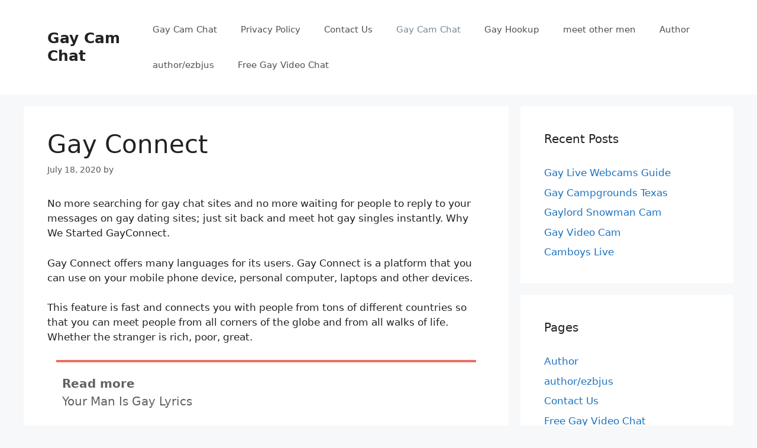

--- FILE ---
content_type: application/javascript; charset=utf-8
request_url: https://cdnjs.cloudflare.com/ajax/libs/crypto-js/3.3.0/crypto-js.min.js
body_size: 13648
content:
!function(t,e){"object"==typeof exports?module.exports=exports=e():"function"==typeof define&&define.amd?define([],e):t.CryptoJS=e()}(this,function(){var l,r,t,e,i,f,n,o,s,a,c,h,u,d,p,_,v,y,g,B,w,k,S,m,x,b,H,z,A,C,D,R,E,M,F,P,W,O,U,I,K,X,L,j,N,T,Z,q,G,J,$,Q,V,Y,tt,et,rt,it,nt,ot,st,at,ct,ht,lt,ft,ut,dt,pt,_t,vt,yt,gt,Bt,wt,kt,St,mt,xt,bt,Ht,zt,At,Ct,Dt,Rt,Et,Mt,Ft,Pt=Pt||(l=Math,r=Object.create||function(t){var e;return Wt.prototype=t,e=new Wt,Wt.prototype=null,e},e=(t={}).lib={},i=e.Base={extend:function(t){var e=r(this);return t&&e.mixIn(t),e.hasOwnProperty("init")&&this.init!==e.init||(e.init=function(){e.$super.init.apply(this,arguments)}),(e.init.prototype=e).$super=this,e},create:function(){var t=this.extend();return t.init.apply(t,arguments),t},init:function(){},mixIn:function(t){for(var e in t)t.hasOwnProperty(e)&&(this[e]=t[e]);t.hasOwnProperty("toString")&&(this.toString=t.toString)},clone:function(){return this.init.prototype.extend(this)}},f=e.WordArray=i.extend({init:function(t,e){t=this.words=t||[],this.sigBytes=null!=e?e:4*t.length},toString:function(t){return(t||o).stringify(this)},concat:function(t){var e=this.words,r=t.words,i=this.sigBytes,n=t.sigBytes;if(this.clamp(),i%4)for(var o=0;o<n;o++){var s=r[o>>>2]>>>24-o%4*8&255;e[i+o>>>2]|=s<<24-(i+o)%4*8}else for(o=0;o<n;o+=4)e[i+o>>>2]=r[o>>>2];return this.sigBytes+=n,this},clamp:function(){var t=this.words,e=this.sigBytes;t[e>>>2]&=4294967295<<32-e%4*8,t.length=l.ceil(e/4)},clone:function(){var t=i.clone.call(this);return t.words=this.words.slice(0),t},random:function(t){function e(e){e=e;var r=987654321,i=4294967295;return function(){var t=((r=36969*(65535&r)+(r>>16)&i)<<16)+(e=18e3*(65535&e)+(e>>16)&i)&i;return t/=4294967296,(t+=.5)*(.5<l.random()?1:-1)}}for(var r,i=[],n=0;n<t;n+=4){var o=e(4294967296*(r||l.random()));r=987654071*o(),i.push(4294967296*o()|0)}return new f.init(i,t)}}),n=t.enc={},o=n.Hex={stringify:function(t){for(var e=t.words,r=t.sigBytes,i=[],n=0;n<r;n++){var o=e[n>>>2]>>>24-n%4*8&255;i.push((o>>>4).toString(16)),i.push((15&o).toString(16))}return i.join("")},parse:function(t){for(var e=t.length,r=[],i=0;i<e;i+=2)r[i>>>3]|=parseInt(t.substr(i,2),16)<<24-i%8*4;return new f.init(r,e/2)}},s=n.Latin1={stringify:function(t){for(var e=t.words,r=t.sigBytes,i=[],n=0;n<r;n++){var o=e[n>>>2]>>>24-n%4*8&255;i.push(String.fromCharCode(o))}return i.join("")},parse:function(t){for(var e=t.length,r=[],i=0;i<e;i++)r[i>>>2]|=(255&t.charCodeAt(i))<<24-i%4*8;return new f.init(r,e)}},a=n.Utf8={stringify:function(t){try{return decodeURIComponent(escape(s.stringify(t)))}catch(t){throw new Error("Malformed UTF-8 data")}},parse:function(t){return s.parse(unescape(encodeURIComponent(t)))}},c=e.BufferedBlockAlgorithm=i.extend({reset:function(){this._data=new f.init,this._nDataBytes=0},_append:function(t){"string"==typeof t&&(t=a.parse(t)),this._data.concat(t),this._nDataBytes+=t.sigBytes},_process:function(t){var e=this._data,r=e.words,i=e.sigBytes,n=this.blockSize,o=i/(4*n),s=(o=t?l.ceil(o):l.max((0|o)-this._minBufferSize,0))*n,a=l.min(4*s,i);if(s){for(var c=0;c<s;c+=n)this._doProcessBlock(r,c);var h=r.splice(0,s);e.sigBytes-=a}return new f.init(h,a)},clone:function(){var t=i.clone.call(this);return t._data=this._data.clone(),t},_minBufferSize:0}),e.Hasher=c.extend({cfg:i.extend(),init:function(t){this.cfg=this.cfg.extend(t),this.reset()},reset:function(){c.reset.call(this),this._doReset()},update:function(t){return this._append(t),this._process(),this},finalize:function(t){return t&&this._append(t),this._doFinalize()},blockSize:16,_createHelper:function(r){return function(t,e){return new r.init(e).finalize(t)}},_createHmacHelper:function(r){return function(t,e){return new h.HMAC.init(r,e).finalize(t)}}}),h=t.algo={},t);function Wt(){}function Ot(t,e,r){return t^e^r}function Ut(t,e,r){return t&e|~t&r}function It(t,e,r){return(t|~e)^r}function Kt(t,e,r){return t&r|e&~r}function Xt(t,e,r){return t^(e|~r)}function Lt(t,e){return t<<e|t>>>32-e}function jt(t,e,r,i){var n=this._iv;if(n){var o=n.slice(0);this._iv=void 0}else o=this._prevBlock;i.encryptBlock(o,0);for(var s=0;s<r;s++)t[e+s]^=o[s]}function Nt(t){if(255==(t>>24&255)){var e=t>>16&255,r=t>>8&255,i=255&t;255===e?(e=0,255===r?(r=0,255===i?i=0:++i):++r):++e,t=0,t+=e<<16,t+=r<<8,t+=i}else t+=1<<24;return t}function Tt(){for(var t=this._X,e=this._C,r=0;r<8;r++)mt[r]=e[r];e[0]=e[0]+1295307597+this._b|0,e[1]=e[1]+3545052371+(e[0]>>>0<mt[0]>>>0?1:0)|0,e[2]=e[2]+886263092+(e[1]>>>0<mt[1]>>>0?1:0)|0,e[3]=e[3]+1295307597+(e[2]>>>0<mt[2]>>>0?1:0)|0,e[4]=e[4]+3545052371+(e[3]>>>0<mt[3]>>>0?1:0)|0,e[5]=e[5]+886263092+(e[4]>>>0<mt[4]>>>0?1:0)|0,e[6]=e[6]+1295307597+(e[5]>>>0<mt[5]>>>0?1:0)|0,e[7]=e[7]+3545052371+(e[6]>>>0<mt[6]>>>0?1:0)|0,this._b=e[7]>>>0<mt[7]>>>0?1:0;for(r=0;r<8;r++){var i=t[r]+e[r],n=65535&i,o=i>>>16,s=((n*n>>>17)+n*o>>>15)+o*o,a=((4294901760&i)*i|0)+((65535&i)*i|0);xt[r]=s^a}t[0]=xt[0]+(xt[7]<<16|xt[7]>>>16)+(xt[6]<<16|xt[6]>>>16)|0,t[1]=xt[1]+(xt[0]<<8|xt[0]>>>24)+xt[7]|0,t[2]=xt[2]+(xt[1]<<16|xt[1]>>>16)+(xt[0]<<16|xt[0]>>>16)|0,t[3]=xt[3]+(xt[2]<<8|xt[2]>>>24)+xt[1]|0,t[4]=xt[4]+(xt[3]<<16|xt[3]>>>16)+(xt[2]<<16|xt[2]>>>16)|0,t[5]=xt[5]+(xt[4]<<8|xt[4]>>>24)+xt[3]|0,t[6]=xt[6]+(xt[5]<<16|xt[5]>>>16)+(xt[4]<<16|xt[4]>>>16)|0,t[7]=xt[7]+(xt[6]<<8|xt[6]>>>24)+xt[5]|0}function Zt(){for(var t=this._X,e=this._C,r=0;r<8;r++)Et[r]=e[r];e[0]=e[0]+1295307597+this._b|0,e[1]=e[1]+3545052371+(e[0]>>>0<Et[0]>>>0?1:0)|0,e[2]=e[2]+886263092+(e[1]>>>0<Et[1]>>>0?1:0)|0,e[3]=e[3]+1295307597+(e[2]>>>0<Et[2]>>>0?1:0)|0,e[4]=e[4]+3545052371+(e[3]>>>0<Et[3]>>>0?1:0)|0,e[5]=e[5]+886263092+(e[4]>>>0<Et[4]>>>0?1:0)|0,e[6]=e[6]+1295307597+(e[5]>>>0<Et[5]>>>0?1:0)|0,e[7]=e[7]+3545052371+(e[6]>>>0<Et[6]>>>0?1:0)|0,this._b=e[7]>>>0<Et[7]>>>0?1:0;for(r=0;r<8;r++){var i=t[r]+e[r],n=65535&i,o=i>>>16,s=((n*n>>>17)+n*o>>>15)+o*o,a=((4294901760&i)*i|0)+((65535&i)*i|0);Mt[r]=s^a}t[0]=Mt[0]+(Mt[7]<<16|Mt[7]>>>16)+(Mt[6]<<16|Mt[6]>>>16)|0,t[1]=Mt[1]+(Mt[0]<<8|Mt[0]>>>24)+Mt[7]|0,t[2]=Mt[2]+(Mt[1]<<16|Mt[1]>>>16)+(Mt[0]<<16|Mt[0]>>>16)|0,t[3]=Mt[3]+(Mt[2]<<8|Mt[2]>>>24)+Mt[1]|0,t[4]=Mt[4]+(Mt[3]<<16|Mt[3]>>>16)+(Mt[2]<<16|Mt[2]>>>16)|0,t[5]=Mt[5]+(Mt[4]<<8|Mt[4]>>>24)+Mt[3]|0,t[6]=Mt[6]+(Mt[5]<<16|Mt[5]>>>16)+(Mt[4]<<16|Mt[4]>>>16)|0,t[7]=Mt[7]+(Mt[6]<<8|Mt[6]>>>24)+Mt[5]|0}return u=Pt.lib.WordArray,Pt.enc.Base64={stringify:function(t){var e=t.words,r=t.sigBytes,i=this._map;t.clamp();for(var n=[],o=0;o<r;o+=3)for(var s=(e[o>>>2]>>>24-o%4*8&255)<<16|(e[o+1>>>2]>>>24-(o+1)%4*8&255)<<8|e[o+2>>>2]>>>24-(o+2)%4*8&255,a=0;a<4&&o+.75*a<r;a++)n.push(i.charAt(s>>>6*(3-a)&63));var c=i.charAt(64);if(c)for(;n.length%4;)n.push(c);return n.join("")},parse:function(t){var e=t.length,r=this._map,i=this._reverseMap;if(!i){i=this._reverseMap=[];for(var n=0;n<r.length;n++)i[r.charCodeAt(n)]=n}var o=r.charAt(64);if(o){var s=t.indexOf(o);-1!==s&&(e=s)}return function(t,e,r){for(var i=[],n=0,o=0;o<e;o++)if(o%4){var s=r[t.charCodeAt(o-1)]<<o%4*2,a=r[t.charCodeAt(o)]>>>6-o%4*2;i[n>>>2]|=(s|a)<<24-n%4*8,n++}return u.create(i,n)}(t,e,i)},_map:"ABCDEFGHIJKLMNOPQRSTUVWXYZabcdefghijklmnopqrstuvwxyz0123456789+/="},function(l){var t=Pt,e=t.lib,r=e.WordArray,i=e.Hasher,n=t.algo,H=[];!function(){for(var t=0;t<64;t++)H[t]=4294967296*l.abs(l.sin(t+1))|0}();var o=n.MD5=i.extend({_doReset:function(){this._hash=new r.init([1732584193,4023233417,2562383102,271733878])},_doProcessBlock:function(t,e){for(var r=0;r<16;r++){var i=e+r,n=t[i];t[i]=16711935&(n<<8|n>>>24)|4278255360&(n<<24|n>>>8)}var o=this._hash.words,s=t[e+0],a=t[e+1],c=t[e+2],h=t[e+3],l=t[e+4],f=t[e+5],u=t[e+6],d=t[e+7],p=t[e+8],_=t[e+9],v=t[e+10],y=t[e+11],g=t[e+12],B=t[e+13],w=t[e+14],k=t[e+15],S=o[0],m=o[1],x=o[2],b=o[3];S=z(S,m,x,b,s,7,H[0]),b=z(b,S,m,x,a,12,H[1]),x=z(x,b,S,m,c,17,H[2]),m=z(m,x,b,S,h,22,H[3]),S=z(S,m,x,b,l,7,H[4]),b=z(b,S,m,x,f,12,H[5]),x=z(x,b,S,m,u,17,H[6]),m=z(m,x,b,S,d,22,H[7]),S=z(S,m,x,b,p,7,H[8]),b=z(b,S,m,x,_,12,H[9]),x=z(x,b,S,m,v,17,H[10]),m=z(m,x,b,S,y,22,H[11]),S=z(S,m,x,b,g,7,H[12]),b=z(b,S,m,x,B,12,H[13]),x=z(x,b,S,m,w,17,H[14]),S=A(S,m=z(m,x,b,S,k,22,H[15]),x,b,a,5,H[16]),b=A(b,S,m,x,u,9,H[17]),x=A(x,b,S,m,y,14,H[18]),m=A(m,x,b,S,s,20,H[19]),S=A(S,m,x,b,f,5,H[20]),b=A(b,S,m,x,v,9,H[21]),x=A(x,b,S,m,k,14,H[22]),m=A(m,x,b,S,l,20,H[23]),S=A(S,m,x,b,_,5,H[24]),b=A(b,S,m,x,w,9,H[25]),x=A(x,b,S,m,h,14,H[26]),m=A(m,x,b,S,p,20,H[27]),S=A(S,m,x,b,B,5,H[28]),b=A(b,S,m,x,c,9,H[29]),x=A(x,b,S,m,d,14,H[30]),S=C(S,m=A(m,x,b,S,g,20,H[31]),x,b,f,4,H[32]),b=C(b,S,m,x,p,11,H[33]),x=C(x,b,S,m,y,16,H[34]),m=C(m,x,b,S,w,23,H[35]),S=C(S,m,x,b,a,4,H[36]),b=C(b,S,m,x,l,11,H[37]),x=C(x,b,S,m,d,16,H[38]),m=C(m,x,b,S,v,23,H[39]),S=C(S,m,x,b,B,4,H[40]),b=C(b,S,m,x,s,11,H[41]),x=C(x,b,S,m,h,16,H[42]),m=C(m,x,b,S,u,23,H[43]),S=C(S,m,x,b,_,4,H[44]),b=C(b,S,m,x,g,11,H[45]),x=C(x,b,S,m,k,16,H[46]),S=D(S,m=C(m,x,b,S,c,23,H[47]),x,b,s,6,H[48]),b=D(b,S,m,x,d,10,H[49]),x=D(x,b,S,m,w,15,H[50]),m=D(m,x,b,S,f,21,H[51]),S=D(S,m,x,b,g,6,H[52]),b=D(b,S,m,x,h,10,H[53]),x=D(x,b,S,m,v,15,H[54]),m=D(m,x,b,S,a,21,H[55]),S=D(S,m,x,b,p,6,H[56]),b=D(b,S,m,x,k,10,H[57]),x=D(x,b,S,m,u,15,H[58]),m=D(m,x,b,S,B,21,H[59]),S=D(S,m,x,b,l,6,H[60]),b=D(b,S,m,x,y,10,H[61]),x=D(x,b,S,m,c,15,H[62]),m=D(m,x,b,S,_,21,H[63]),o[0]=o[0]+S|0,o[1]=o[1]+m|0,o[2]=o[2]+x|0,o[3]=o[3]+b|0},_doFinalize:function(){var t=this._data,e=t.words,r=8*this._nDataBytes,i=8*t.sigBytes;e[i>>>5]|=128<<24-i%32;var n=l.floor(r/4294967296),o=r;e[15+(64+i>>>9<<4)]=16711935&(n<<8|n>>>24)|4278255360&(n<<24|n>>>8),e[14+(64+i>>>9<<4)]=16711935&(o<<8|o>>>24)|4278255360&(o<<24|o>>>8),t.sigBytes=4*(e.length+1),this._process();for(var s=this._hash,a=s.words,c=0;c<4;c++){var h=a[c];a[c]=16711935&(h<<8|h>>>24)|4278255360&(h<<24|h>>>8)}return s},clone:function(){var t=i.clone.call(this);return t._hash=this._hash.clone(),t}});function z(t,e,r,i,n,o,s){var a=t+(e&r|~e&i)+n+s;return(a<<o|a>>>32-o)+e}function A(t,e,r,i,n,o,s){var a=t+(e&i|r&~i)+n+s;return(a<<o|a>>>32-o)+e}function C(t,e,r,i,n,o,s){var a=t+(e^r^i)+n+s;return(a<<o|a>>>32-o)+e}function D(t,e,r,i,n,o,s){var a=t+(r^(e|~i))+n+s;return(a<<o|a>>>32-o)+e}t.MD5=i._createHelper(o),t.HmacMD5=i._createHmacHelper(o)}(Math),p=(d=Pt).lib,_=p.WordArray,v=p.Hasher,y=d.algo,g=[],B=y.SHA1=v.extend({_doReset:function(){this._hash=new _.init([1732584193,4023233417,2562383102,271733878,3285377520])},_doProcessBlock:function(t,e){for(var r=this._hash.words,i=r[0],n=r[1],o=r[2],s=r[3],a=r[4],c=0;c<80;c++){if(c<16)g[c]=0|t[e+c];else{var h=g[c-3]^g[c-8]^g[c-14]^g[c-16];g[c]=h<<1|h>>>31}var l=(i<<5|i>>>27)+a+g[c];l+=c<20?1518500249+(n&o|~n&s):c<40?1859775393+(n^o^s):c<60?(n&o|n&s|o&s)-1894007588:(n^o^s)-899497514,a=s,s=o,o=n<<30|n>>>2,n=i,i=l}r[0]=r[0]+i|0,r[1]=r[1]+n|0,r[2]=r[2]+o|0,r[3]=r[3]+s|0,r[4]=r[4]+a|0},_doFinalize:function(){var t=this._data,e=t.words,r=8*this._nDataBytes,i=8*t.sigBytes;return e[i>>>5]|=128<<24-i%32,e[14+(64+i>>>9<<4)]=Math.floor(r/4294967296),e[15+(64+i>>>9<<4)]=r,t.sigBytes=4*e.length,this._process(),this._hash},clone:function(){var t=v.clone.call(this);return t._hash=this._hash.clone(),t}}),d.SHA1=v._createHelper(B),d.HmacSHA1=v._createHmacHelper(B),function(n){var t=Pt,e=t.lib,r=e.WordArray,i=e.Hasher,o=t.algo,s=[],B=[];!function(){function t(t){for(var e=n.sqrt(t),r=2;r<=e;r++)if(!(t%r))return;return 1}function e(t){return 4294967296*(t-(0|t))|0}for(var r=2,i=0;i<64;)t(r)&&(i<8&&(s[i]=e(n.pow(r,.5))),B[i]=e(n.pow(r,1/3)),i++),r++}();var w=[],a=o.SHA256=i.extend({_doReset:function(){this._hash=new r.init(s.slice(0))},_doProcessBlock:function(t,e){for(var r=this._hash.words,i=r[0],n=r[1],o=r[2],s=r[3],a=r[4],c=r[5],h=r[6],l=r[7],f=0;f<64;f++){if(f<16)w[f]=0|t[e+f];else{var u=w[f-15],d=(u<<25|u>>>7)^(u<<14|u>>>18)^u>>>3,p=w[f-2],_=(p<<15|p>>>17)^(p<<13|p>>>19)^p>>>10;w[f]=d+w[f-7]+_+w[f-16]}var v=i&n^i&o^n&o,y=(i<<30|i>>>2)^(i<<19|i>>>13)^(i<<10|i>>>22),g=l+((a<<26|a>>>6)^(a<<21|a>>>11)^(a<<7|a>>>25))+(a&c^~a&h)+B[f]+w[f];l=h,h=c,c=a,a=s+g|0,s=o,o=n,n=i,i=g+(y+v)|0}r[0]=r[0]+i|0,r[1]=r[1]+n|0,r[2]=r[2]+o|0,r[3]=r[3]+s|0,r[4]=r[4]+a|0,r[5]=r[5]+c|0,r[6]=r[6]+h|0,r[7]=r[7]+l|0},_doFinalize:function(){var t=this._data,e=t.words,r=8*this._nDataBytes,i=8*t.sigBytes;return e[i>>>5]|=128<<24-i%32,e[14+(64+i>>>9<<4)]=n.floor(r/4294967296),e[15+(64+i>>>9<<4)]=r,t.sigBytes=4*e.length,this._process(),this._hash},clone:function(){var t=i.clone.call(this);return t._hash=this._hash.clone(),t}});t.SHA256=i._createHelper(a),t.HmacSHA256=i._createHmacHelper(a)}(Math),function(){var n=Pt.lib.WordArray,t=Pt.enc;t.Utf16=t.Utf16BE={stringify:function(t){for(var e=t.words,r=t.sigBytes,i=[],n=0;n<r;n+=2){var o=e[n>>>2]>>>16-n%4*8&65535;i.push(String.fromCharCode(o))}return i.join("")},parse:function(t){for(var e=t.length,r=[],i=0;i<e;i++)r[i>>>1]|=t.charCodeAt(i)<<16-i%2*16;return n.create(r,2*e)}};function s(t){return t<<8&4278255360|t>>>8&16711935}t.Utf16LE={stringify:function(t){for(var e=t.words,r=t.sigBytes,i=[],n=0;n<r;n+=2){var o=s(e[n>>>2]>>>16-n%4*8&65535);i.push(String.fromCharCode(o))}return i.join("")},parse:function(t){for(var e=t.length,r=[],i=0;i<e;i++)r[i>>>1]|=s(t.charCodeAt(i)<<16-i%2*16);return n.create(r,2*e)}}}(),function(){if("function"==typeof ArrayBuffer){var t=Pt.lib.WordArray,n=t.init;(t.init=function(t){if(t instanceof ArrayBuffer&&(t=new Uint8Array(t)),(t instanceof Int8Array||"undefined"!=typeof Uint8ClampedArray&&t instanceof Uint8ClampedArray||t instanceof Int16Array||t instanceof Uint16Array||t instanceof Int32Array||t instanceof Uint32Array||t instanceof Float32Array||t instanceof Float64Array)&&(t=new Uint8Array(t.buffer,t.byteOffset,t.byteLength)),t instanceof Uint8Array){for(var e=t.byteLength,r=[],i=0;i<e;i++)r[i>>>2]|=t[i]<<24-i%4*8;n.call(this,r,e)}else n.apply(this,arguments)}).prototype=t}}(),Math,k=(w=Pt).lib,S=k.WordArray,m=k.Hasher,x=w.algo,b=S.create([0,1,2,3,4,5,6,7,8,9,10,11,12,13,14,15,7,4,13,1,10,6,15,3,12,0,9,5,2,14,11,8,3,10,14,4,9,15,8,1,2,7,0,6,13,11,5,12,1,9,11,10,0,8,12,4,13,3,7,15,14,5,6,2,4,0,5,9,7,12,2,10,14,1,3,8,11,6,15,13]),H=S.create([5,14,7,0,9,2,11,4,13,6,15,8,1,10,3,12,6,11,3,7,0,13,5,10,14,15,8,12,4,9,1,2,15,5,1,3,7,14,6,9,11,8,12,2,10,0,4,13,8,6,4,1,3,11,15,0,5,12,2,13,9,7,10,14,12,15,10,4,1,5,8,7,6,2,13,14,0,3,9,11]),z=S.create([11,14,15,12,5,8,7,9,11,13,14,15,6,7,9,8,7,6,8,13,11,9,7,15,7,12,15,9,11,7,13,12,11,13,6,7,14,9,13,15,14,8,13,6,5,12,7,5,11,12,14,15,14,15,9,8,9,14,5,6,8,6,5,12,9,15,5,11,6,8,13,12,5,12,13,14,11,8,5,6]),A=S.create([8,9,9,11,13,15,15,5,7,7,8,11,14,14,12,6,9,13,15,7,12,8,9,11,7,7,12,7,6,15,13,11,9,7,15,11,8,6,6,14,12,13,5,14,13,13,7,5,15,5,8,11,14,14,6,14,6,9,12,9,12,5,15,8,8,5,12,9,12,5,14,6,8,13,6,5,15,13,11,11]),C=S.create([0,1518500249,1859775393,2400959708,2840853838]),D=S.create([1352829926,1548603684,1836072691,2053994217,0]),R=x.RIPEMD160=m.extend({_doReset:function(){this._hash=S.create([1732584193,4023233417,2562383102,271733878,3285377520])},_doProcessBlock:function(t,e){for(var r=0;r<16;r++){var i=e+r,n=t[i];t[i]=16711935&(n<<8|n>>>24)|4278255360&(n<<24|n>>>8)}var o,s,a,c,h,l,f,u,d,p,_,v=this._hash.words,y=C.words,g=D.words,B=b.words,w=H.words,k=z.words,S=A.words;l=o=v[0],f=s=v[1],u=a=v[2],d=c=v[3],p=h=v[4];for(r=0;r<80;r+=1)_=o+t[e+B[r]]|0,_+=r<16?Ot(s,a,c)+y[0]:r<32?Ut(s,a,c)+y[1]:r<48?It(s,a,c)+y[2]:r<64?Kt(s,a,c)+y[3]:Xt(s,a,c)+y[4],_=(_=Lt(_|=0,k[r]))+h|0,o=h,h=c,c=Lt(a,10),a=s,s=_,_=l+t[e+w[r]]|0,_+=r<16?Xt(f,u,d)+g[0]:r<32?Kt(f,u,d)+g[1]:r<48?It(f,u,d)+g[2]:r<64?Ut(f,u,d)+g[3]:Ot(f,u,d)+g[4],_=(_=Lt(_|=0,S[r]))+p|0,l=p,p=d,d=Lt(u,10),u=f,f=_;_=v[1]+a+d|0,v[1]=v[2]+c+p|0,v[2]=v[3]+h+l|0,v[3]=v[4]+o+f|0,v[4]=v[0]+s+u|0,v[0]=_},_doFinalize:function(){var t=this._data,e=t.words,r=8*this._nDataBytes,i=8*t.sigBytes;e[i>>>5]|=128<<24-i%32,e[14+(64+i>>>9<<4)]=16711935&(r<<8|r>>>24)|4278255360&(r<<24|r>>>8),t.sigBytes=4*(e.length+1),this._process();for(var n=this._hash,o=n.words,s=0;s<5;s++){var a=o[s];o[s]=16711935&(a<<8|a>>>24)|4278255360&(a<<24|a>>>8)}return n},clone:function(){var t=m.clone.call(this);return t._hash=this._hash.clone(),t}}),w.RIPEMD160=m._createHelper(R),w.HmacRIPEMD160=m._createHmacHelper(R),E=Pt.lib.Base,M=Pt.enc.Utf8,Pt.algo.HMAC=E.extend({init:function(t,e){t=this._hasher=new t.init,"string"==typeof e&&(e=M.parse(e));var r=t.blockSize,i=4*r;e.sigBytes>i&&(e=t.finalize(e)),e.clamp();for(var n=this._oKey=e.clone(),o=this._iKey=e.clone(),s=n.words,a=o.words,c=0;c<r;c++)s[c]^=1549556828,a[c]^=909522486;n.sigBytes=o.sigBytes=i,this.reset()},reset:function(){var t=this._hasher;t.reset(),t.update(this._iKey)},update:function(t){return this._hasher.update(t),this},finalize:function(t){var e=this._hasher,r=e.finalize(t);return e.reset(),e.finalize(this._oKey.clone().concat(r))}}),P=(F=Pt).lib,W=P.Base,O=P.WordArray,U=F.algo,I=U.SHA1,K=U.HMAC,X=U.PBKDF2=W.extend({cfg:W.extend({keySize:4,hasher:I,iterations:1}),init:function(t){this.cfg=this.cfg.extend(t)},compute:function(t,e){for(var r=this.cfg,i=K.create(r.hasher,t),n=O.create(),o=O.create([1]),s=n.words,a=o.words,c=r.keySize,h=r.iterations;s.length<c;){var l=i.update(e).finalize(o);i.reset();for(var f=l.words,u=f.length,d=l,p=1;p<h;p++){d=i.finalize(d),i.reset();for(var _=d.words,v=0;v<u;v++)f[v]^=_[v]}n.concat(l),a[0]++}return n.sigBytes=4*c,n}}),F.PBKDF2=function(t,e,r){return X.create(r).compute(t,e)},j=(L=Pt).lib,N=j.Base,T=j.WordArray,Z=L.algo,q=Z.MD5,G=Z.EvpKDF=N.extend({cfg:N.extend({keySize:4,hasher:q,iterations:1}),init:function(t){this.cfg=this.cfg.extend(t)},compute:function(t,e){for(var r=this.cfg,i=r.hasher.create(),n=T.create(),o=n.words,s=r.keySize,a=r.iterations;o.length<s;){c&&i.update(c);var c=i.update(t).finalize(e);i.reset();for(var h=1;h<a;h++)c=i.finalize(c),i.reset();n.concat(c)}return n.sigBytes=4*s,n}}),L.EvpKDF=function(t,e,r){return G.create(r).compute(t,e)},$=(J=Pt).lib.WordArray,Q=J.algo,V=Q.SHA256,Y=Q.SHA224=V.extend({_doReset:function(){this._hash=new $.init([3238371032,914150663,812702999,4144912697,4290775857,1750603025,1694076839,3204075428])},_doFinalize:function(){var t=V._doFinalize.call(this);return t.sigBytes-=4,t}}),J.SHA224=V._createHelper(Y),J.HmacSHA224=V._createHmacHelper(Y),tt=Pt.lib,et=tt.Base,rt=tt.WordArray,(it=Pt.x64={}).Word=et.extend({init:function(t,e){this.high=t,this.low=e}}),it.WordArray=et.extend({init:function(t,e){t=this.words=t||[],this.sigBytes=null!=e?e:8*t.length},toX32:function(){for(var t=this.words,e=t.length,r=[],i=0;i<e;i++){var n=t[i];r.push(n.high),r.push(n.low)}return rt.create(r,this.sigBytes)},clone:function(){for(var t=et.clone.call(this),e=t.words=this.words.slice(0),r=e.length,i=0;i<r;i++)e[i]=e[i].clone();return t}}),function(u){var t=Pt,e=t.lib,d=e.WordArray,i=e.Hasher,l=t.x64.Word,r=t.algo,C=[],D=[],R=[];!function(){for(var t=1,e=0,r=0;r<24;r++){C[t+5*e]=(r+1)*(r+2)/2%64;var i=(2*t+3*e)%5;t=e%5,e=i}for(t=0;t<5;t++)for(e=0;e<5;e++)D[t+5*e]=e+(2*t+3*e)%5*5;for(var n=1,o=0;o<24;o++){for(var s=0,a=0,c=0;c<7;c++){if(1&n){var h=(1<<c)-1;h<32?a^=1<<h:s^=1<<h-32}128&n?n=n<<1^113:n<<=1}R[o]=l.create(s,a)}}();var E=[];!function(){for(var t=0;t<25;t++)E[t]=l.create()}();var n=r.SHA3=i.extend({cfg:i.cfg.extend({outputLength:512}),_doReset:function(){for(var t=this._state=[],e=0;e<25;e++)t[e]=new l.init;this.blockSize=(1600-2*this.cfg.outputLength)/32},_doProcessBlock:function(t,e){for(var r=this._state,i=this.blockSize/2,n=0;n<i;n++){var o=t[e+2*n],s=t[e+2*n+1];o=16711935&(o<<8|o>>>24)|4278255360&(o<<24|o>>>8),s=16711935&(s<<8|s>>>24)|4278255360&(s<<24|s>>>8),(x=r[n]).high^=s,x.low^=o}for(var a=0;a<24;a++){for(var c=0;c<5;c++){for(var h=0,l=0,f=0;f<5;f++){h^=(x=r[c+5*f]).high,l^=x.low}var u=E[c];u.high=h,u.low=l}for(c=0;c<5;c++){var d=E[(c+4)%5],p=E[(c+1)%5],_=p.high,v=p.low;for(h=d.high^(_<<1|v>>>31),l=d.low^(v<<1|_>>>31),f=0;f<5;f++){(x=r[c+5*f]).high^=h,x.low^=l}}for(var y=1;y<25;y++){var g=(x=r[y]).high,B=x.low,w=C[y];if(w<32)h=g<<w|B>>>32-w,l=B<<w|g>>>32-w;else h=B<<w-32|g>>>64-w,l=g<<w-32|B>>>64-w;var k=E[D[y]];k.high=h,k.low=l}var S=E[0],m=r[0];S.high=m.high,S.low=m.low;for(c=0;c<5;c++)for(f=0;f<5;f++){var x=r[y=c+5*f],b=E[y],H=E[(c+1)%5+5*f],z=E[(c+2)%5+5*f];x.high=b.high^~H.high&z.high,x.low=b.low^~H.low&z.low}x=r[0];var A=R[a];x.high^=A.high,x.low^=A.low}},_doFinalize:function(){var t=this._data,e=t.words,r=(this._nDataBytes,8*t.sigBytes),i=32*this.blockSize;e[r>>>5]|=1<<24-r%32,e[(u.ceil((1+r)/i)*i>>>5)-1]|=128,t.sigBytes=4*e.length,this._process();for(var n=this._state,o=this.cfg.outputLength/8,s=o/8,a=[],c=0;c<s;c++){var h=n[c],l=h.high,f=h.low;l=16711935&(l<<8|l>>>24)|4278255360&(l<<24|l>>>8),f=16711935&(f<<8|f>>>24)|4278255360&(f<<24|f>>>8),a.push(f),a.push(l)}return new d.init(a,o)},clone:function(){for(var t=i.clone.call(this),e=t._state=this._state.slice(0),r=0;r<25;r++)e[r]=e[r].clone();return t}});t.SHA3=i._createHelper(n),t.HmacSHA3=i._createHmacHelper(n)}(Math),function(){var t=Pt,e=t.lib.Hasher,r=t.x64,i=r.Word,n=r.WordArray,o=t.algo;function s(){return i.create.apply(i,arguments)}var mt=[s(1116352408,3609767458),s(1899447441,602891725),s(3049323471,3964484399),s(3921009573,2173295548),s(961987163,4081628472),s(1508970993,3053834265),s(2453635748,2937671579),s(2870763221,3664609560),s(3624381080,2734883394),s(310598401,1164996542),s(607225278,1323610764),s(1426881987,3590304994),s(1925078388,4068182383),s(2162078206,991336113),s(2614888103,633803317),s(3248222580,3479774868),s(3835390401,2666613458),s(4022224774,944711139),s(264347078,2341262773),s(604807628,2007800933),s(770255983,1495990901),s(1249150122,1856431235),s(1555081692,3175218132),s(1996064986,2198950837),s(2554220882,3999719339),s(2821834349,766784016),s(2952996808,2566594879),s(3210313671,3203337956),s(3336571891,1034457026),s(3584528711,2466948901),s(113926993,3758326383),s(338241895,168717936),s(666307205,1188179964),s(773529912,1546045734),s(1294757372,1522805485),s(1396182291,2643833823),s(1695183700,2343527390),s(1986661051,1014477480),s(2177026350,1206759142),s(2456956037,344077627),s(2730485921,1290863460),s(2820302411,3158454273),s(3259730800,3505952657),s(3345764771,106217008),s(3516065817,3606008344),s(3600352804,1432725776),s(4094571909,1467031594),s(275423344,851169720),s(430227734,3100823752),s(506948616,1363258195),s(659060556,3750685593),s(883997877,3785050280),s(958139571,3318307427),s(1322822218,3812723403),s(1537002063,2003034995),s(1747873779,3602036899),s(1955562222,1575990012),s(2024104815,1125592928),s(2227730452,2716904306),s(2361852424,442776044),s(2428436474,593698344),s(2756734187,3733110249),s(3204031479,2999351573),s(3329325298,3815920427),s(3391569614,3928383900),s(3515267271,566280711),s(3940187606,3454069534),s(4118630271,4000239992),s(116418474,1914138554),s(174292421,2731055270),s(289380356,3203993006),s(460393269,320620315),s(685471733,587496836),s(852142971,1086792851),s(1017036298,365543100),s(1126000580,2618297676),s(1288033470,3409855158),s(1501505948,4234509866),s(1607167915,987167468),s(1816402316,1246189591)],xt=[];!function(){for(var t=0;t<80;t++)xt[t]=s()}();var a=o.SHA512=e.extend({_doReset:function(){this._hash=new n.init([new i.init(1779033703,4089235720),new i.init(3144134277,2227873595),new i.init(1013904242,4271175723),new i.init(2773480762,1595750129),new i.init(1359893119,2917565137),new i.init(2600822924,725511199),new i.init(528734635,4215389547),new i.init(1541459225,327033209)])},_doProcessBlock:function(t,e){for(var r=this._hash.words,i=r[0],n=r[1],o=r[2],s=r[3],a=r[4],c=r[5],h=r[6],l=r[7],f=i.high,u=i.low,d=n.high,p=n.low,_=o.high,v=o.low,y=s.high,g=s.low,B=a.high,w=a.low,k=c.high,S=c.low,m=h.high,x=h.low,b=l.high,H=l.low,z=f,A=u,C=d,D=p,R=_,E=v,M=y,F=g,P=B,W=w,O=k,U=S,I=m,K=x,X=b,L=H,j=0;j<80;j++){var N=xt[j];if(j<16)var T=N.high=0|t[e+2*j],Z=N.low=0|t[e+2*j+1];else{var q=xt[j-15],G=q.high,J=q.low,$=(G>>>1|J<<31)^(G>>>8|J<<24)^G>>>7,Q=(J>>>1|G<<31)^(J>>>8|G<<24)^(J>>>7|G<<25),V=xt[j-2],Y=V.high,tt=V.low,et=(Y>>>19|tt<<13)^(Y<<3|tt>>>29)^Y>>>6,rt=(tt>>>19|Y<<13)^(tt<<3|Y>>>29)^(tt>>>6|Y<<26),it=xt[j-7],nt=it.high,ot=it.low,st=xt[j-16],at=st.high,ct=st.low;T=(T=(T=$+nt+((Z=Q+ot)>>>0<Q>>>0?1:0))+et+((Z=Z+rt)>>>0<rt>>>0?1:0))+at+((Z=Z+ct)>>>0<ct>>>0?1:0);N.high=T,N.low=Z}var ht,lt=P&O^~P&I,ft=W&U^~W&K,ut=z&C^z&R^C&R,dt=A&D^A&E^D&E,pt=(z>>>28|A<<4)^(z<<30|A>>>2)^(z<<25|A>>>7),_t=(A>>>28|z<<4)^(A<<30|z>>>2)^(A<<25|z>>>7),vt=(P>>>14|W<<18)^(P>>>18|W<<14)^(P<<23|W>>>9),yt=(W>>>14|P<<18)^(W>>>18|P<<14)^(W<<23|P>>>9),gt=mt[j],Bt=gt.high,wt=gt.low,kt=X+vt+((ht=L+yt)>>>0<L>>>0?1:0),St=_t+dt;X=I,L=K,I=O,K=U,O=P,U=W,P=M+(kt=(kt=(kt=kt+lt+((ht=ht+ft)>>>0<ft>>>0?1:0))+Bt+((ht=ht+wt)>>>0<wt>>>0?1:0))+T+((ht=ht+Z)>>>0<Z>>>0?1:0))+((W=F+ht|0)>>>0<F>>>0?1:0)|0,M=R,F=E,R=C,E=D,C=z,D=A,z=kt+(pt+ut+(St>>>0<_t>>>0?1:0))+((A=ht+St|0)>>>0<ht>>>0?1:0)|0}u=i.low=u+A,i.high=f+z+(u>>>0<A>>>0?1:0),p=n.low=p+D,n.high=d+C+(p>>>0<D>>>0?1:0),v=o.low=v+E,o.high=_+R+(v>>>0<E>>>0?1:0),g=s.low=g+F,s.high=y+M+(g>>>0<F>>>0?1:0),w=a.low=w+W,a.high=B+P+(w>>>0<W>>>0?1:0),S=c.low=S+U,c.high=k+O+(S>>>0<U>>>0?1:0),x=h.low=x+K,h.high=m+I+(x>>>0<K>>>0?1:0),H=l.low=H+L,l.high=b+X+(H>>>0<L>>>0?1:0)},_doFinalize:function(){var t=this._data,e=t.words,r=8*this._nDataBytes,i=8*t.sigBytes;return e[i>>>5]|=128<<24-i%32,e[30+(128+i>>>10<<5)]=Math.floor(r/4294967296),e[31+(128+i>>>10<<5)]=r,t.sigBytes=4*e.length,this._process(),this._hash.toX32()},clone:function(){var t=e.clone.call(this);return t._hash=this._hash.clone(),t},blockSize:32});t.SHA512=e._createHelper(a),t.HmacSHA512=e._createHmacHelper(a)}(),ot=(nt=Pt).x64,st=ot.Word,at=ot.WordArray,ct=nt.algo,ht=ct.SHA512,lt=ct.SHA384=ht.extend({_doReset:function(){this._hash=new at.init([new st.init(3418070365,3238371032),new st.init(1654270250,914150663),new st.init(2438529370,812702999),new st.init(355462360,4144912697),new st.init(1731405415,4290775857),new st.init(2394180231,1750603025),new st.init(3675008525,1694076839),new st.init(1203062813,3204075428)])},_doFinalize:function(){var t=ht._doFinalize.call(this);return t.sigBytes-=16,t}}),nt.SHA384=ht._createHelper(lt),nt.HmacSHA384=ht._createHmacHelper(lt),Pt.lib.Cipher||function(){var t=Pt,e=t.lib,r=e.Base,c=e.WordArray,i=e.BufferedBlockAlgorithm,n=t.enc,o=(n.Utf8,n.Base64),s=t.algo.EvpKDF,a=e.Cipher=i.extend({cfg:r.extend(),createEncryptor:function(t,e){return this.create(this._ENC_XFORM_MODE,t,e)},createDecryptor:function(t,e){return this.create(this._DEC_XFORM_MODE,t,e)},init:function(t,e,r){this.cfg=this.cfg.extend(r),this._xformMode=t,this._key=e,this.reset()},reset:function(){i.reset.call(this),this._doReset()},process:function(t){return this._append(t),this._process()},finalize:function(t){return t&&this._append(t),this._doFinalize()},keySize:4,ivSize:4,_ENC_XFORM_MODE:1,_DEC_XFORM_MODE:2,_createHelper:function(i){return{encrypt:function(t,e,r){return h(e).encrypt(i,t,e,r)},decrypt:function(t,e,r){return h(e).decrypt(i,t,e,r)}}}});function h(t){return"string"==typeof t?w:g}e.StreamCipher=a.extend({_doFinalize:function(){return this._process(!0)},blockSize:1});var l,f=t.mode={},u=e.BlockCipherMode=r.extend({createEncryptor:function(t,e){return this.Encryptor.create(t,e)},createDecryptor:function(t,e){return this.Decryptor.create(t,e)},init:function(t,e){this._cipher=t,this._iv=e}}),d=f.CBC=((l=u.extend()).Encryptor=l.extend({processBlock:function(t,e){var r=this._cipher,i=r.blockSize;p.call(this,t,e,i),r.encryptBlock(t,e),this._prevBlock=t.slice(e,e+i)}}),l.Decryptor=l.extend({processBlock:function(t,e){var r=this._cipher,i=r.blockSize,n=t.slice(e,e+i);r.decryptBlock(t,e),p.call(this,t,e,i),this._prevBlock=n}}),l);function p(t,e,r){var i=this._iv;if(i){var n=i;this._iv=void 0}else n=this._prevBlock;for(var o=0;o<r;o++)t[e+o]^=n[o]}var _=(t.pad={}).Pkcs7={pad:function(t,e){for(var r=4*e,i=r-t.sigBytes%r,n=i<<24|i<<16|i<<8|i,o=[],s=0;s<i;s+=4)o.push(n);var a=c.create(o,i);t.concat(a)},unpad:function(t){var e=255&t.words[t.sigBytes-1>>>2];t.sigBytes-=e}},v=(e.BlockCipher=a.extend({cfg:a.cfg.extend({mode:d,padding:_}),reset:function(){a.reset.call(this);var t=this.cfg,e=t.iv,r=t.mode;if(this._xformMode==this._ENC_XFORM_MODE)var i=r.createEncryptor;else{i=r.createDecryptor;this._minBufferSize=1}this._mode&&this._mode.__creator==i?this._mode.init(this,e&&e.words):(this._mode=i.call(r,this,e&&e.words),this._mode.__creator=i)},_doProcessBlock:function(t,e){this._mode.processBlock(t,e)},_doFinalize:function(){var t=this.cfg.padding;if(this._xformMode==this._ENC_XFORM_MODE){t.pad(this._data,this.blockSize);var e=this._process(!0)}else{e=this._process(!0);t.unpad(e)}return e},blockSize:4}),e.CipherParams=r.extend({init:function(t){this.mixIn(t)},toString:function(t){return(t||this.formatter).stringify(this)}})),y=(t.format={}).OpenSSL={stringify:function(t){var e=t.ciphertext,r=t.salt;if(r)var i=c.create([1398893684,1701076831]).concat(r).concat(e);else i=e;return i.toString(o)},parse:function(t){var e=o.parse(t),r=e.words;if(1398893684==r[0]&&1701076831==r[1]){var i=c.create(r.slice(2,4));r.splice(0,4),e.sigBytes-=16}return v.create({ciphertext:e,salt:i})}},g=e.SerializableCipher=r.extend({cfg:r.extend({format:y}),encrypt:function(t,e,r,i){i=this.cfg.extend(i);var n=t.createEncryptor(r,i),o=n.finalize(e),s=n.cfg;return v.create({ciphertext:o,key:r,iv:s.iv,algorithm:t,mode:s.mode,padding:s.padding,blockSize:t.blockSize,formatter:i.format})},decrypt:function(t,e,r,i){return i=this.cfg.extend(i),e=this._parse(e,i.format),t.createDecryptor(r,i).finalize(e.ciphertext)},_parse:function(t,e){return"string"==typeof t?e.parse(t,this):t}}),B=(t.kdf={}).OpenSSL={execute:function(t,e,r,i){i=i||c.random(8);var n=s.create({keySize:e+r}).compute(t,i),o=c.create(n.words.slice(e),4*r);return n.sigBytes=4*e,v.create({key:n,iv:o,salt:i})}},w=e.PasswordBasedCipher=g.extend({cfg:g.cfg.extend({kdf:B}),encrypt:function(t,e,r,i){var n=(i=this.cfg.extend(i)).kdf.execute(r,t.keySize,t.ivSize);i.iv=n.iv;var o=g.encrypt.call(this,t,e,n.key,i);return o.mixIn(n),o},decrypt:function(t,e,r,i){i=this.cfg.extend(i),e=this._parse(e,i.format);var n=i.kdf.execute(r,t.keySize,t.ivSize,e.salt);return i.iv=n.iv,g.decrypt.call(this,t,e,n.key,i)}})}(),Pt.mode.CFB=((ft=Pt.lib.BlockCipherMode.extend()).Encryptor=ft.extend({processBlock:function(t,e){var r=this._cipher,i=r.blockSize;jt.call(this,t,e,i,r),this._prevBlock=t.slice(e,e+i)}}),ft.Decryptor=ft.extend({processBlock:function(t,e){var r=this._cipher,i=r.blockSize,n=t.slice(e,e+i);jt.call(this,t,e,i,r),this._prevBlock=n}}),ft),Pt.mode.ECB=((ut=Pt.lib.BlockCipherMode.extend()).Encryptor=ut.extend({processBlock:function(t,e){this._cipher.encryptBlock(t,e)}}),ut.Decryptor=ut.extend({processBlock:function(t,e){this._cipher.decryptBlock(t,e)}}),ut),Pt.pad.AnsiX923={pad:function(t,e){var r=t.sigBytes,i=4*e,n=i-r%i,o=r+n-1;t.clamp(),t.words[o>>>2]|=n<<24-o%4*8,t.sigBytes+=n},unpad:function(t){var e=255&t.words[t.sigBytes-1>>>2];t.sigBytes-=e}},Pt.pad.Iso10126={pad:function(t,e){var r=4*e,i=r-t.sigBytes%r;t.concat(Pt.lib.WordArray.random(i-1)).concat(Pt.lib.WordArray.create([i<<24],1))},unpad:function(t){var e=255&t.words[t.sigBytes-1>>>2];t.sigBytes-=e}},Pt.pad.Iso97971={pad:function(t,e){t.concat(Pt.lib.WordArray.create([2147483648],1)),Pt.pad.ZeroPadding.pad(t,e)},unpad:function(t){Pt.pad.ZeroPadding.unpad(t),t.sigBytes--}},Pt.mode.OFB=(dt=Pt.lib.BlockCipherMode.extend(),pt=dt.Encryptor=dt.extend({processBlock:function(t,e){var r=this._cipher,i=r.blockSize,n=this._iv,o=this._keystream;n&&(o=this._keystream=n.slice(0),this._iv=void 0),r.encryptBlock(o,0);for(var s=0;s<i;s++)t[e+s]^=o[s]}}),dt.Decryptor=pt,dt),Pt.pad.NoPadding={pad:function(){},unpad:function(){}},_t=Pt.lib.CipherParams,vt=Pt.enc.Hex,Pt.format.Hex={stringify:function(t){return t.ciphertext.toString(vt)},parse:function(t){var e=vt.parse(t);return _t.create({ciphertext:e})}},function(){var t=Pt,e=t.lib.BlockCipher,r=t.algo,h=[],l=[],f=[],u=[],d=[],p=[],_=[],v=[],y=[],g=[];!function(){for(var t=[],e=0;e<256;e++)t[e]=e<128?e<<1:e<<1^283;var r=0,i=0;for(e=0;e<256;e++){var n=i^i<<1^i<<2^i<<3^i<<4;n=n>>>8^255&n^99,h[r]=n;var o=t[l[n]=r],s=t[o],a=t[s],c=257*t[n]^16843008*n;f[r]=c<<24|c>>>8,u[r]=c<<16|c>>>16,d[r]=c<<8|c>>>24,p[r]=c;c=16843009*a^65537*s^257*o^16843008*r;_[n]=c<<24|c>>>8,v[n]=c<<16|c>>>16,y[n]=c<<8|c>>>24,g[n]=c,r?(r=o^t[t[t[a^o]]],i^=t[t[i]]):r=i=1}}();var B=[0,1,2,4,8,16,32,64,128,27,54],i=r.AES=e.extend({_doReset:function(){if(!this._nRounds||this._keyPriorReset!==this._key){for(var t=this._keyPriorReset=this._key,e=t.words,r=t.sigBytes/4,i=4*(1+(this._nRounds=6+r)),n=this._keySchedule=[],o=0;o<i;o++)if(o<r)n[o]=e[o];else{var s=n[o-1];o%r?6<r&&o%r==4&&(s=h[s>>>24]<<24|h[s>>>16&255]<<16|h[s>>>8&255]<<8|h[255&s]):(s=h[(s=s<<8|s>>>24)>>>24]<<24|h[s>>>16&255]<<16|h[s>>>8&255]<<8|h[255&s],s^=B[o/r|0]<<24),n[o]=n[o-r]^s}for(var a=this._invKeySchedule=[],c=0;c<i;c++){o=i-c;if(c%4)s=n[o];else s=n[o-4];a[c]=c<4||o<=4?s:_[h[s>>>24]]^v[h[s>>>16&255]]^y[h[s>>>8&255]]^g[h[255&s]]}}},encryptBlock:function(t,e){this._doCryptBlock(t,e,this._keySchedule,f,u,d,p,h)},decryptBlock:function(t,e){var r=t[e+1];t[e+1]=t[e+3],t[e+3]=r,this._doCryptBlock(t,e,this._invKeySchedule,_,v,y,g,l);r=t[e+1];t[e+1]=t[e+3],t[e+3]=r},_doCryptBlock:function(t,e,r,i,n,o,s,a){for(var c=this._nRounds,h=t[e]^r[0],l=t[e+1]^r[1],f=t[e+2]^r[2],u=t[e+3]^r[3],d=4,p=1;p<c;p++){var _=i[h>>>24]^n[l>>>16&255]^o[f>>>8&255]^s[255&u]^r[d++],v=i[l>>>24]^n[f>>>16&255]^o[u>>>8&255]^s[255&h]^r[d++],y=i[f>>>24]^n[u>>>16&255]^o[h>>>8&255]^s[255&l]^r[d++],g=i[u>>>24]^n[h>>>16&255]^o[l>>>8&255]^s[255&f]^r[d++];h=_,l=v,f=y,u=g}_=(a[h>>>24]<<24|a[l>>>16&255]<<16|a[f>>>8&255]<<8|a[255&u])^r[d++],v=(a[l>>>24]<<24|a[f>>>16&255]<<16|a[u>>>8&255]<<8|a[255&h])^r[d++],y=(a[f>>>24]<<24|a[u>>>16&255]<<16|a[h>>>8&255]<<8|a[255&l])^r[d++],g=(a[u>>>24]<<24|a[h>>>16&255]<<16|a[l>>>8&255]<<8|a[255&f])^r[d++];t[e]=_,t[e+1]=v,t[e+2]=y,t[e+3]=g},keySize:8});t.AES=e._createHelper(i)}(),function(){var t=Pt,e=t.lib,r=e.WordArray,i=e.BlockCipher,n=t.algo,h=[57,49,41,33,25,17,9,1,58,50,42,34,26,18,10,2,59,51,43,35,27,19,11,3,60,52,44,36,63,55,47,39,31,23,15,7,62,54,46,38,30,22,14,6,61,53,45,37,29,21,13,5,28,20,12,4],l=[14,17,11,24,1,5,3,28,15,6,21,10,23,19,12,4,26,8,16,7,27,20,13,2,41,52,31,37,47,55,30,40,51,45,33,48,44,49,39,56,34,53,46,42,50,36,29,32],f=[1,2,4,6,8,10,12,14,15,17,19,21,23,25,27,28],u=[{0:8421888,268435456:32768,536870912:8421378,805306368:2,1073741824:512,1342177280:8421890,1610612736:8389122,1879048192:8388608,2147483648:514,2415919104:8389120,2684354560:33280,2952790016:8421376,3221225472:32770,3489660928:8388610,3758096384:0,4026531840:33282,134217728:0,402653184:8421890,671088640:33282,939524096:32768,1207959552:8421888,1476395008:512,1744830464:8421378,2013265920:2,2281701376:8389120,2550136832:33280,2818572288:8421376,3087007744:8389122,3355443200:8388610,3623878656:32770,3892314112:514,4160749568:8388608,1:32768,268435457:2,536870913:8421888,805306369:8388608,1073741825:8421378,1342177281:33280,1610612737:512,1879048193:8389122,2147483649:8421890,2415919105:8421376,2684354561:8388610,2952790017:33282,3221225473:514,3489660929:8389120,3758096385:32770,4026531841:0,134217729:8421890,402653185:8421376,671088641:8388608,939524097:512,1207959553:32768,1476395009:8388610,1744830465:2,2013265921:33282,2281701377:32770,2550136833:8389122,2818572289:514,3087007745:8421888,3355443201:8389120,3623878657:0,3892314113:33280,4160749569:8421378},{0:1074282512,16777216:16384,33554432:524288,50331648:1074266128,67108864:1073741840,83886080:1074282496,100663296:1073758208,117440512:16,134217728:540672,150994944:1073758224,167772160:1073741824,184549376:540688,201326592:524304,218103808:0,234881024:16400,251658240:1074266112,8388608:1073758208,25165824:540688,41943040:16,58720256:1073758224,75497472:1074282512,92274688:1073741824,109051904:524288,125829120:1074266128,142606336:524304,159383552:0,176160768:16384,192937984:1074266112,209715200:1073741840,226492416:540672,243269632:1074282496,260046848:16400,268435456:0,285212672:1074266128,301989888:1073758224,318767104:1074282496,335544320:1074266112,352321536:16,369098752:540688,385875968:16384,402653184:16400,419430400:524288,436207616:524304,452984832:1073741840,469762048:540672,486539264:1073758208,503316480:1073741824,520093696:1074282512,276824064:540688,293601280:524288,310378496:1074266112,327155712:16384,343932928:1073758208,360710144:1074282512,377487360:16,394264576:1073741824,411041792:1074282496,427819008:1073741840,444596224:1073758224,461373440:524304,478150656:0,494927872:16400,511705088:1074266128,528482304:540672},{0:260,1048576:0,2097152:67109120,3145728:65796,4194304:65540,5242880:67108868,6291456:67174660,7340032:67174400,8388608:67108864,9437184:67174656,10485760:65792,11534336:67174404,12582912:67109124,13631488:65536,14680064:4,15728640:256,524288:67174656,1572864:67174404,2621440:0,3670016:67109120,4718592:67108868,5767168:65536,6815744:65540,7864320:260,8912896:4,9961472:256,11010048:67174400,12058624:65796,13107200:65792,14155776:67109124,15204352:67174660,16252928:67108864,16777216:67174656,17825792:65540,18874368:65536,19922944:67109120,20971520:256,22020096:67174660,23068672:67108868,24117248:0,25165824:67109124,26214400:67108864,27262976:4,28311552:65792,29360128:67174400,30408704:260,31457280:65796,32505856:67174404,17301504:67108864,18350080:260,19398656:67174656,20447232:0,21495808:65540,22544384:67109120,23592960:256,24641536:67174404,25690112:65536,26738688:67174660,27787264:65796,28835840:67108868,29884416:67109124,30932992:67174400,31981568:4,33030144:65792},{0:2151682048,65536:2147487808,131072:4198464,196608:2151677952,262144:0,327680:4198400,393216:2147483712,458752:4194368,524288:2147483648,589824:4194304,655360:64,720896:2147487744,786432:2151678016,851968:4160,917504:4096,983040:2151682112,32768:2147487808,98304:64,163840:2151678016,229376:2147487744,294912:4198400,360448:2151682112,425984:0,491520:2151677952,557056:4096,622592:2151682048,688128:4194304,753664:4160,819200:2147483648,884736:4194368,950272:4198464,1015808:2147483712,1048576:4194368,1114112:4198400,1179648:2147483712,1245184:0,1310720:4160,1376256:2151678016,1441792:2151682048,1507328:2147487808,1572864:2151682112,1638400:2147483648,1703936:2151677952,1769472:4198464,1835008:2147487744,1900544:4194304,1966080:64,2031616:4096,1081344:2151677952,1146880:2151682112,1212416:0,1277952:4198400,1343488:4194368,1409024:2147483648,1474560:2147487808,1540096:64,1605632:2147483712,1671168:4096,1736704:2147487744,1802240:2151678016,1867776:4160,1933312:2151682048,1998848:4194304,2064384:4198464},{0:128,4096:17039360,8192:262144,12288:536870912,16384:537133184,20480:16777344,24576:553648256,28672:262272,32768:16777216,36864:537133056,40960:536871040,45056:553910400,49152:553910272,53248:0,57344:17039488,61440:553648128,2048:17039488,6144:553648256,10240:128,14336:17039360,18432:262144,22528:537133184,26624:553910272,30720:536870912,34816:537133056,38912:0,43008:553910400,47104:16777344,51200:536871040,55296:553648128,59392:16777216,63488:262272,65536:262144,69632:128,73728:536870912,77824:553648256,81920:16777344,86016:553910272,90112:537133184,94208:16777216,98304:553910400,102400:553648128,106496:17039360,110592:537133056,114688:262272,118784:536871040,122880:0,126976:17039488,67584:553648256,71680:16777216,75776:17039360,79872:537133184,83968:536870912,88064:17039488,92160:128,96256:553910272,100352:262272,104448:553910400,108544:0,112640:553648128,116736:16777344,120832:262144,124928:537133056,129024:536871040},{0:268435464,256:8192,512:270532608,768:270540808,1024:268443648,1280:2097152,1536:2097160,1792:268435456,2048:0,2304:268443656,2560:2105344,2816:8,3072:270532616,3328:2105352,3584:8200,3840:270540800,128:270532608,384:270540808,640:8,896:2097152,1152:2105352,1408:268435464,1664:268443648,1920:8200,2176:2097160,2432:8192,2688:268443656,2944:270532616,3200:0,3456:270540800,3712:2105344,3968:268435456,4096:268443648,4352:270532616,4608:270540808,4864:8200,5120:2097152,5376:268435456,5632:268435464,5888:2105344,6144:2105352,6400:0,6656:8,6912:270532608,7168:8192,7424:268443656,7680:270540800,7936:2097160,4224:8,4480:2105344,4736:2097152,4992:268435464,5248:268443648,5504:8200,5760:270540808,6016:270532608,6272:270540800,6528:270532616,6784:8192,7040:2105352,7296:2097160,7552:0,7808:268435456,8064:268443656},{0:1048576,16:33555457,32:1024,48:1049601,64:34604033,80:0,96:1,112:34603009,128:33555456,144:1048577,160:33554433,176:34604032,192:34603008,208:1025,224:1049600,240:33554432,8:34603009,24:0,40:33555457,56:34604032,72:1048576,88:33554433,104:33554432,120:1025,136:1049601,152:33555456,168:34603008,184:1048577,200:1024,216:34604033,232:1,248:1049600,256:33554432,272:1048576,288:33555457,304:34603009,320:1048577,336:33555456,352:34604032,368:1049601,384:1025,400:34604033,416:1049600,432:1,448:0,464:34603008,480:33554433,496:1024,264:1049600,280:33555457,296:34603009,312:1,328:33554432,344:1048576,360:1025,376:34604032,392:33554433,408:34603008,424:0,440:34604033,456:1049601,472:1024,488:33555456,504:1048577},{0:134219808,1:131072,2:134217728,3:32,4:131104,5:134350880,6:134350848,7:2048,8:134348800,9:134219776,10:133120,11:134348832,12:2080,13:0,14:134217760,15:133152,2147483648:2048,2147483649:134350880,2147483650:134219808,2147483651:134217728,2147483652:134348800,2147483653:133120,2147483654:133152,2147483655:32,2147483656:134217760,2147483657:2080,2147483658:131104,2147483659:134350848,2147483660:0,2147483661:134348832,2147483662:134219776,2147483663:131072,16:133152,17:134350848,18:32,19:2048,20:134219776,21:134217760,22:134348832,23:131072,24:0,25:131104,26:134348800,27:134219808,28:134350880,29:133120,30:2080,31:134217728,2147483664:131072,2147483665:2048,2147483666:134348832,2147483667:133152,2147483668:32,2147483669:134348800,2147483670:134217728,2147483671:134219808,2147483672:134350880,2147483673:134217760,2147483674:134219776,2147483675:0,2147483676:133120,2147483677:2080,2147483678:131104,2147483679:134350848}],d=[4160749569,528482304,33030144,2064384,129024,8064,504,2147483679],o=n.DES=i.extend({_doReset:function(){for(var t=this._key.words,e=[],r=0;r<56;r++){var i=h[r]-1;e[r]=t[i>>>5]>>>31-i%32&1}for(var n=this._subKeys=[],o=0;o<16;o++){var s=n[o]=[],a=f[o];for(r=0;r<24;r++)s[r/6|0]|=e[(l[r]-1+a)%28]<<31-r%6,s[4+(r/6|0)]|=e[28+(l[r+24]-1+a)%28]<<31-r%6;s[0]=s[0]<<1|s[0]>>>31;for(r=1;r<7;r++)s[r]=s[r]>>>4*(r-1)+3;s[7]=s[7]<<5|s[7]>>>27}var c=this._invSubKeys=[];for(r=0;r<16;r++)c[r]=n[15-r]},encryptBlock:function(t,e){this._doCryptBlock(t,e,this._subKeys)},decryptBlock:function(t,e){this._doCryptBlock(t,e,this._invSubKeys)},_doCryptBlock:function(t,e,r){this._lBlock=t[e],this._rBlock=t[e+1],p.call(this,4,252645135),p.call(this,16,65535),_.call(this,2,858993459),_.call(this,8,16711935),p.call(this,1,1431655765);for(var i=0;i<16;i++){for(var n=r[i],o=this._lBlock,s=this._rBlock,a=0,c=0;c<8;c++)a|=u[c][((s^n[c])&d[c])>>>0];this._lBlock=s,this._rBlock=o^a}var h=this._lBlock;this._lBlock=this._rBlock,this._rBlock=h,p.call(this,1,1431655765),_.call(this,8,16711935),_.call(this,2,858993459),p.call(this,16,65535),p.call(this,4,252645135),t[e]=this._lBlock,t[e+1]=this._rBlock},keySize:2,ivSize:2,blockSize:2});function p(t,e){var r=(this._lBlock>>>t^this._rBlock)&e;this._rBlock^=r,this._lBlock^=r<<t}function _(t,e){var r=(this._rBlock>>>t^this._lBlock)&e;this._lBlock^=r,this._rBlock^=r<<t}t.DES=i._createHelper(o);var s=n.TripleDES=i.extend({_doReset:function(){var t=this._key.words;this._des1=o.createEncryptor(r.create(t.slice(0,2))),this._des2=o.createEncryptor(r.create(t.slice(2,4))),this._des3=o.createEncryptor(r.create(t.slice(4,6)))},encryptBlock:function(t,e){this._des1.encryptBlock(t,e),this._des2.decryptBlock(t,e),this._des3.encryptBlock(t,e)},decryptBlock:function(t,e){this._des3.decryptBlock(t,e),this._des2.encryptBlock(t,e),this._des1.decryptBlock(t,e)},keySize:6,ivSize:2,blockSize:2});t.TripleDES=i._createHelper(s)}(),function(){var t=Pt,e=t.lib.StreamCipher,r=t.algo,i=r.RC4=e.extend({_doReset:function(){for(var t=this._key,e=t.words,r=t.sigBytes,i=this._S=[],n=0;n<256;n++)i[n]=n;n=0;for(var o=0;n<256;n++){var s=n%r,a=e[s>>>2]>>>24-s%4*8&255;o=(o+i[n]+a)%256;var c=i[n];i[n]=i[o],i[o]=c}this._i=this._j=0},_doProcessBlock:function(t,e){t[e]^=n.call(this)},keySize:8,ivSize:0});function n(){for(var t=this._S,e=this._i,r=this._j,i=0,n=0;n<4;n++){r=(r+t[e=(e+1)%256])%256;var o=t[e];t[e]=t[r],t[r]=o,i|=t[(t[e]+t[r])%256]<<24-8*n}return this._i=e,this._j=r,i}t.RC4=e._createHelper(i);var o=r.RC4Drop=i.extend({cfg:i.cfg.extend({drop:192}),_doReset:function(){i._doReset.call(this);for(var t=this.cfg.drop;0<t;t--)n.call(this)}});t.RC4Drop=e._createHelper(o)}(),Pt.mode.CTRGladman=(yt=Pt.lib.BlockCipherMode.extend(),gt=yt.Encryptor=yt.extend({processBlock:function(t,e){var r,i=this._cipher,n=i.blockSize,o=this._iv,s=this._counter;o&&(s=this._counter=o.slice(0),this._iv=void 0),0===((r=s)[0]=Nt(r[0]))&&(r[1]=Nt(r[1]));var a=s.slice(0);i.encryptBlock(a,0);for(var c=0;c<n;c++)t[e+c]^=a[c]}}),yt.Decryptor=gt,yt),wt=(Bt=Pt).lib.StreamCipher,kt=Bt.algo,St=[],mt=[],xt=[],bt=kt.Rabbit=wt.extend({_doReset:function(){for(var t=this._key.words,e=this.cfg.iv,r=0;r<4;r++)t[r]=16711935&(t[r]<<8|t[r]>>>24)|4278255360&(t[r]<<24|t[r]>>>8);var i=this._X=[t[0],t[3]<<16|t[2]>>>16,t[1],t[0]<<16|t[3]>>>16,t[2],t[1]<<16|t[0]>>>16,t[3],t[2]<<16|t[1]>>>16],n=this._C=[t[2]<<16|t[2]>>>16,4294901760&t[0]|65535&t[1],t[3]<<16|t[3]>>>16,4294901760&t[1]|65535&t[2],t[0]<<16|t[0]>>>16,4294901760&t[2]|65535&t[3],t[1]<<16|t[1]>>>16,4294901760&t[3]|65535&t[0]];for(r=this._b=0;r<4;r++)Tt.call(this);for(r=0;r<8;r++)n[r]^=i[r+4&7];if(e){var o=e.words,s=o[0],a=o[1],c=16711935&(s<<8|s>>>24)|4278255360&(s<<24|s>>>8),h=16711935&(a<<8|a>>>24)|4278255360&(a<<24|a>>>8),l=c>>>16|4294901760&h,f=h<<16|65535&c;n[0]^=c,n[1]^=l,n[2]^=h,n[3]^=f,n[4]^=c,n[5]^=l,n[6]^=h,n[7]^=f;for(r=0;r<4;r++)Tt.call(this)}},_doProcessBlock:function(t,e){var r=this._X;Tt.call(this),St[0]=r[0]^r[5]>>>16^r[3]<<16,St[1]=r[2]^r[7]>>>16^r[5]<<16,St[2]=r[4]^r[1]>>>16^r[7]<<16,St[3]=r[6]^r[3]>>>16^r[1]<<16;for(var i=0;i<4;i++)St[i]=16711935&(St[i]<<8|St[i]>>>24)|4278255360&(St[i]<<24|St[i]>>>8),t[e+i]^=St[i]},blockSize:4,ivSize:2}),Bt.Rabbit=wt._createHelper(bt),Pt.mode.CTR=(Ht=Pt.lib.BlockCipherMode.extend(),zt=Ht.Encryptor=Ht.extend({processBlock:function(t,e){var r=this._cipher,i=r.blockSize,n=this._iv,o=this._counter;n&&(o=this._counter=n.slice(0),this._iv=void 0);var s=o.slice(0);r.encryptBlock(s,0),o[i-1]=o[i-1]+1|0;for(var a=0;a<i;a++)t[e+a]^=s[a]}}),Ht.Decryptor=zt,Ht),Ct=(At=Pt).lib.StreamCipher,Dt=At.algo,Rt=[],Et=[],Mt=[],Ft=Dt.RabbitLegacy=Ct.extend({_doReset:function(){for(var t=this._key.words,e=this.cfg.iv,r=this._X=[t[0],t[3]<<16|t[2]>>>16,t[1],t[0]<<16|t[3]>>>16,t[2],t[1]<<16|t[0]>>>16,t[3],t[2]<<16|t[1]>>>16],i=this._C=[t[2]<<16|t[2]>>>16,4294901760&t[0]|65535&t[1],t[3]<<16|t[3]>>>16,4294901760&t[1]|65535&t[2],t[0]<<16|t[0]>>>16,4294901760&t[2]|65535&t[3],t[1]<<16|t[1]>>>16,4294901760&t[3]|65535&t[0]],n=this._b=0;n<4;n++)Zt.call(this);for(n=0;n<8;n++)i[n]^=r[n+4&7];if(e){var o=e.words,s=o[0],a=o[1],c=16711935&(s<<8|s>>>24)|4278255360&(s<<24|s>>>8),h=16711935&(a<<8|a>>>24)|4278255360&(a<<24|a>>>8),l=c>>>16|4294901760&h,f=h<<16|65535&c;i[0]^=c,i[1]^=l,i[2]^=h,i[3]^=f,i[4]^=c,i[5]^=l,i[6]^=h,i[7]^=f;for(n=0;n<4;n++)Zt.call(this)}},_doProcessBlock:function(t,e){var r=this._X;Zt.call(this),Rt[0]=r[0]^r[5]>>>16^r[3]<<16,Rt[1]=r[2]^r[7]>>>16^r[5]<<16,Rt[2]=r[4]^r[1]>>>16^r[7]<<16,Rt[3]=r[6]^r[3]>>>16^r[1]<<16;for(var i=0;i<4;i++)Rt[i]=16711935&(Rt[i]<<8|Rt[i]>>>24)|4278255360&(Rt[i]<<24|Rt[i]>>>8),t[e+i]^=Rt[i]},blockSize:4,ivSize:2}),At.RabbitLegacy=Ct._createHelper(Ft),Pt.pad.ZeroPadding={pad:function(t,e){var r=4*e;t.clamp(),t.sigBytes+=r-(t.sigBytes%r||r)},unpad:function(t){for(var e=t.words,r=t.sigBytes-1;!(e[r>>>2]>>>24-r%4*8&255);)r--;t.sigBytes=r+1}},Pt});